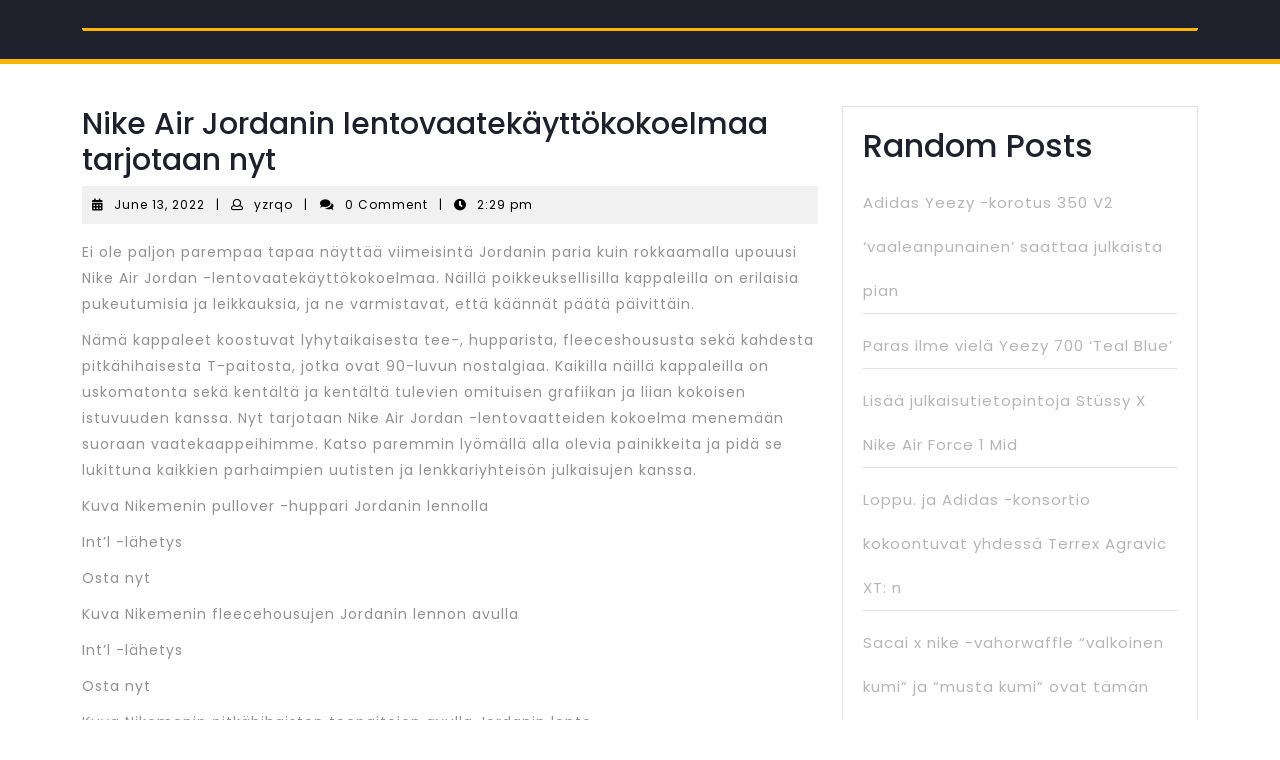

--- FILE ---
content_type: text/html; charset=UTF-8
request_url: https://mfhdo.ikitekerlidunya.com/2022/06/13/nike-air-jordanin-lentovaatek%C3%A4ytt%C3%B6kokoelmaa-tarjotaan-nyt.html
body_size: 42528
content:
 <!DOCTYPE html>

<html lang="en-US">

	<head>
		<meta charset="UTF-8">
		<meta name="viewport" content="width=device-width">
		<title>Nike Air Jordanin lentovaatekäyttökokoelmaa tarjotaan nyt &#8211; Vaatekaupan liiketoimintasuunnitelman kirjoittaminen (mallin kanssa)</title>
<meta name='robots' content='max-image-preview:large' />
<link rel='dns-prefetch' href='//fonts.googleapis.com' />
<link rel='dns-prefetch' href='//s.w.org' />
<link rel="alternate" type="application/rss+xml" title="Vaatekaupan liiketoimintasuunnitelman kirjoittaminen (mallin kanssa) &raquo; Feed" href="https://mfhdo.ikitekerlidunya.com/feed" />
<link rel="alternate" type="application/rss+xml" title="Vaatekaupan liiketoimintasuunnitelman kirjoittaminen (mallin kanssa) &raquo; Comments Feed" href="https://mfhdo.ikitekerlidunya.com/comments/feed" />
<link rel="alternate" type="application/rss+xml" title="Vaatekaupan liiketoimintasuunnitelman kirjoittaminen (mallin kanssa) &raquo; Nike Air Jordanin lentovaatekäyttökokoelmaa tarjotaan nyt Comments Feed" href="https://mfhdo.ikitekerlidunya.com/2022/06/13/nike-air-jordanin-lentovaatek%C3%A4ytt%C3%B6kokoelmaa-tarjotaan-nyt.html/feed" />
<script type="text/javascript">
window._wpemojiSettings = {"baseUrl":"https:\/\/s.w.org\/images\/core\/emoji\/13.1.0\/72x72\/","ext":".png","svgUrl":"https:\/\/s.w.org\/images\/core\/emoji\/13.1.0\/svg\/","svgExt":".svg","source":{"concatemoji":"https:\/\/mfhdo.ikitekerlidunya.com\/wp-includes\/js\/wp-emoji-release.min.js?ver=5.9.12"}};
/*! This file is auto-generated */
!function(e,a,t){var n,r,o,i=a.createElement("canvas"),p=i.getContext&&i.getContext("2d");function s(e,t){var a=String.fromCharCode;p.clearRect(0,0,i.width,i.height),p.fillText(a.apply(this,e),0,0);e=i.toDataURL();return p.clearRect(0,0,i.width,i.height),p.fillText(a.apply(this,t),0,0),e===i.toDataURL()}function c(e){var t=a.createElement("script");t.src=e,t.defer=t.type="text/javascript",a.getElementsByTagName("head")[0].appendChild(t)}for(o=Array("flag","emoji"),t.supports={everything:!0,everythingExceptFlag:!0},r=0;r<o.length;r++)t.supports[o[r]]=function(e){if(!p||!p.fillText)return!1;switch(p.textBaseline="top",p.font="600 32px Arial",e){case"flag":return s([127987,65039,8205,9895,65039],[127987,65039,8203,9895,65039])?!1:!s([55356,56826,55356,56819],[55356,56826,8203,55356,56819])&&!s([55356,57332,56128,56423,56128,56418,56128,56421,56128,56430,56128,56423,56128,56447],[55356,57332,8203,56128,56423,8203,56128,56418,8203,56128,56421,8203,56128,56430,8203,56128,56423,8203,56128,56447]);case"emoji":return!s([10084,65039,8205,55357,56613],[10084,65039,8203,55357,56613])}return!1}(o[r]),t.supports.everything=t.supports.everything&&t.supports[o[r]],"flag"!==o[r]&&(t.supports.everythingExceptFlag=t.supports.everythingExceptFlag&&t.supports[o[r]]);t.supports.everythingExceptFlag=t.supports.everythingExceptFlag&&!t.supports.flag,t.DOMReady=!1,t.readyCallback=function(){t.DOMReady=!0},t.supports.everything||(n=function(){t.readyCallback()},a.addEventListener?(a.addEventListener("DOMContentLoaded",n,!1),e.addEventListener("load",n,!1)):(e.attachEvent("onload",n),a.attachEvent("onreadystatechange",function(){"complete"===a.readyState&&t.readyCallback()})),(n=t.source||{}).concatemoji?c(n.concatemoji):n.wpemoji&&n.twemoji&&(c(n.twemoji),c(n.wpemoji)))}(window,document,window._wpemojiSettings);
</script>
<style type="text/css">
img.wp-smiley,
img.emoji {
	display: inline !important;
	border: none !important;
	box-shadow: none !important;
	height: 1em !important;
	width: 1em !important;
	margin: 0 0.07em !important;
	vertical-align: -0.1em !important;
	background: none !important;
	padding: 0 !important;
}
</style>
	<link rel='stylesheet' id='wp-block-library-css'  href='https://mfhdo.ikitekerlidunya.com/wp-includes/css/dist/block-library/style.min.css?ver=5.9.12' type='text/css' media='all' />
<style id='wp-block-library-theme-inline-css' type='text/css'>
.wp-block-audio figcaption{color:#555;font-size:13px;text-align:center}.is-dark-theme .wp-block-audio figcaption{color:hsla(0,0%,100%,.65)}.wp-block-code>code{font-family:Menlo,Consolas,monaco,monospace;color:#1e1e1e;padding:.8em 1em;border:1px solid #ddd;border-radius:4px}.wp-block-embed figcaption{color:#555;font-size:13px;text-align:center}.is-dark-theme .wp-block-embed figcaption{color:hsla(0,0%,100%,.65)}.blocks-gallery-caption{color:#555;font-size:13px;text-align:center}.is-dark-theme .blocks-gallery-caption{color:hsla(0,0%,100%,.65)}.wp-block-image figcaption{color:#555;font-size:13px;text-align:center}.is-dark-theme .wp-block-image figcaption{color:hsla(0,0%,100%,.65)}.wp-block-pullquote{border-top:4px solid;border-bottom:4px solid;margin-bottom:1.75em;color:currentColor}.wp-block-pullquote__citation,.wp-block-pullquote cite,.wp-block-pullquote footer{color:currentColor;text-transform:uppercase;font-size:.8125em;font-style:normal}.wp-block-quote{border-left:.25em solid;margin:0 0 1.75em;padding-left:1em}.wp-block-quote cite,.wp-block-quote footer{color:currentColor;font-size:.8125em;position:relative;font-style:normal}.wp-block-quote.has-text-align-right{border-left:none;border-right:.25em solid;padding-left:0;padding-right:1em}.wp-block-quote.has-text-align-center{border:none;padding-left:0}.wp-block-quote.is-large,.wp-block-quote.is-style-large,.wp-block-quote.is-style-plain{border:none}.wp-block-search .wp-block-search__label{font-weight:700}.wp-block-group:where(.has-background){padding:1.25em 2.375em}.wp-block-separator{border:none;border-bottom:2px solid;margin-left:auto;margin-right:auto;opacity:.4}.wp-block-separator:not(.is-style-wide):not(.is-style-dots){width:100px}.wp-block-separator.has-background:not(.is-style-dots){border-bottom:none;height:1px}.wp-block-separator.has-background:not(.is-style-wide):not(.is-style-dots){height:2px}.wp-block-table thead{border-bottom:3px solid}.wp-block-table tfoot{border-top:3px solid}.wp-block-table td,.wp-block-table th{padding:.5em;border:1px solid;word-break:normal}.wp-block-table figcaption{color:#555;font-size:13px;text-align:center}.is-dark-theme .wp-block-table figcaption{color:hsla(0,0%,100%,.65)}.wp-block-video figcaption{color:#555;font-size:13px;text-align:center}.is-dark-theme .wp-block-video figcaption{color:hsla(0,0%,100%,.65)}.wp-block-template-part.has-background{padding:1.25em 2.375em;margin-top:0;margin-bottom:0}
</style>
<style id='global-styles-inline-css' type='text/css'>
body{--wp--preset--color--black: #000000;--wp--preset--color--cyan-bluish-gray: #abb8c3;--wp--preset--color--white: #ffffff;--wp--preset--color--pale-pink: #f78da7;--wp--preset--color--vivid-red: #cf2e2e;--wp--preset--color--luminous-vivid-orange: #ff6900;--wp--preset--color--luminous-vivid-amber: #fcb900;--wp--preset--color--light-green-cyan: #7bdcb5;--wp--preset--color--vivid-green-cyan: #00d084;--wp--preset--color--pale-cyan-blue: #8ed1fc;--wp--preset--color--vivid-cyan-blue: #0693e3;--wp--preset--color--vivid-purple: #9b51e0;--wp--preset--gradient--vivid-cyan-blue-to-vivid-purple: linear-gradient(135deg,rgba(6,147,227,1) 0%,rgb(155,81,224) 100%);--wp--preset--gradient--light-green-cyan-to-vivid-green-cyan: linear-gradient(135deg,rgb(122,220,180) 0%,rgb(0,208,130) 100%);--wp--preset--gradient--luminous-vivid-amber-to-luminous-vivid-orange: linear-gradient(135deg,rgba(252,185,0,1) 0%,rgba(255,105,0,1) 100%);--wp--preset--gradient--luminous-vivid-orange-to-vivid-red: linear-gradient(135deg,rgba(255,105,0,1) 0%,rgb(207,46,46) 100%);--wp--preset--gradient--very-light-gray-to-cyan-bluish-gray: linear-gradient(135deg,rgb(238,238,238) 0%,rgb(169,184,195) 100%);--wp--preset--gradient--cool-to-warm-spectrum: linear-gradient(135deg,rgb(74,234,220) 0%,rgb(151,120,209) 20%,rgb(207,42,186) 40%,rgb(238,44,130) 60%,rgb(251,105,98) 80%,rgb(254,248,76) 100%);--wp--preset--gradient--blush-light-purple: linear-gradient(135deg,rgb(255,206,236) 0%,rgb(152,150,240) 100%);--wp--preset--gradient--blush-bordeaux: linear-gradient(135deg,rgb(254,205,165) 0%,rgb(254,45,45) 50%,rgb(107,0,62) 100%);--wp--preset--gradient--luminous-dusk: linear-gradient(135deg,rgb(255,203,112) 0%,rgb(199,81,192) 50%,rgb(65,88,208) 100%);--wp--preset--gradient--pale-ocean: linear-gradient(135deg,rgb(255,245,203) 0%,rgb(182,227,212) 50%,rgb(51,167,181) 100%);--wp--preset--gradient--electric-grass: linear-gradient(135deg,rgb(202,248,128) 0%,rgb(113,206,126) 100%);--wp--preset--gradient--midnight: linear-gradient(135deg,rgb(2,3,129) 0%,rgb(40,116,252) 100%);--wp--preset--duotone--dark-grayscale: url('#wp-duotone-dark-grayscale');--wp--preset--duotone--grayscale: url('#wp-duotone-grayscale');--wp--preset--duotone--purple-yellow: url('#wp-duotone-purple-yellow');--wp--preset--duotone--blue-red: url('#wp-duotone-blue-red');--wp--preset--duotone--midnight: url('#wp-duotone-midnight');--wp--preset--duotone--magenta-yellow: url('#wp-duotone-magenta-yellow');--wp--preset--duotone--purple-green: url('#wp-duotone-purple-green');--wp--preset--duotone--blue-orange: url('#wp-duotone-blue-orange');--wp--preset--font-size--small: 13px;--wp--preset--font-size--medium: 20px;--wp--preset--font-size--large: 36px;--wp--preset--font-size--x-large: 42px;}.has-black-color{color: var(--wp--preset--color--black) !important;}.has-cyan-bluish-gray-color{color: var(--wp--preset--color--cyan-bluish-gray) !important;}.has-white-color{color: var(--wp--preset--color--white) !important;}.has-pale-pink-color{color: var(--wp--preset--color--pale-pink) !important;}.has-vivid-red-color{color: var(--wp--preset--color--vivid-red) !important;}.has-luminous-vivid-orange-color{color: var(--wp--preset--color--luminous-vivid-orange) !important;}.has-luminous-vivid-amber-color{color: var(--wp--preset--color--luminous-vivid-amber) !important;}.has-light-green-cyan-color{color: var(--wp--preset--color--light-green-cyan) !important;}.has-vivid-green-cyan-color{color: var(--wp--preset--color--vivid-green-cyan) !important;}.has-pale-cyan-blue-color{color: var(--wp--preset--color--pale-cyan-blue) !important;}.has-vivid-cyan-blue-color{color: var(--wp--preset--color--vivid-cyan-blue) !important;}.has-vivid-purple-color{color: var(--wp--preset--color--vivid-purple) !important;}.has-black-background-color{background-color: var(--wp--preset--color--black) !important;}.has-cyan-bluish-gray-background-color{background-color: var(--wp--preset--color--cyan-bluish-gray) !important;}.has-white-background-color{background-color: var(--wp--preset--color--white) !important;}.has-pale-pink-background-color{background-color: var(--wp--preset--color--pale-pink) !important;}.has-vivid-red-background-color{background-color: var(--wp--preset--color--vivid-red) !important;}.has-luminous-vivid-orange-background-color{background-color: var(--wp--preset--color--luminous-vivid-orange) !important;}.has-luminous-vivid-amber-background-color{background-color: var(--wp--preset--color--luminous-vivid-amber) !important;}.has-light-green-cyan-background-color{background-color: var(--wp--preset--color--light-green-cyan) !important;}.has-vivid-green-cyan-background-color{background-color: var(--wp--preset--color--vivid-green-cyan) !important;}.has-pale-cyan-blue-background-color{background-color: var(--wp--preset--color--pale-cyan-blue) !important;}.has-vivid-cyan-blue-background-color{background-color: var(--wp--preset--color--vivid-cyan-blue) !important;}.has-vivid-purple-background-color{background-color: var(--wp--preset--color--vivid-purple) !important;}.has-black-border-color{border-color: var(--wp--preset--color--black) !important;}.has-cyan-bluish-gray-border-color{border-color: var(--wp--preset--color--cyan-bluish-gray) !important;}.has-white-border-color{border-color: var(--wp--preset--color--white) !important;}.has-pale-pink-border-color{border-color: var(--wp--preset--color--pale-pink) !important;}.has-vivid-red-border-color{border-color: var(--wp--preset--color--vivid-red) !important;}.has-luminous-vivid-orange-border-color{border-color: var(--wp--preset--color--luminous-vivid-orange) !important;}.has-luminous-vivid-amber-border-color{border-color: var(--wp--preset--color--luminous-vivid-amber) !important;}.has-light-green-cyan-border-color{border-color: var(--wp--preset--color--light-green-cyan) !important;}.has-vivid-green-cyan-border-color{border-color: var(--wp--preset--color--vivid-green-cyan) !important;}.has-pale-cyan-blue-border-color{border-color: var(--wp--preset--color--pale-cyan-blue) !important;}.has-vivid-cyan-blue-border-color{border-color: var(--wp--preset--color--vivid-cyan-blue) !important;}.has-vivid-purple-border-color{border-color: var(--wp--preset--color--vivid-purple) !important;}.has-vivid-cyan-blue-to-vivid-purple-gradient-background{background: var(--wp--preset--gradient--vivid-cyan-blue-to-vivid-purple) !important;}.has-light-green-cyan-to-vivid-green-cyan-gradient-background{background: var(--wp--preset--gradient--light-green-cyan-to-vivid-green-cyan) !important;}.has-luminous-vivid-amber-to-luminous-vivid-orange-gradient-background{background: var(--wp--preset--gradient--luminous-vivid-amber-to-luminous-vivid-orange) !important;}.has-luminous-vivid-orange-to-vivid-red-gradient-background{background: var(--wp--preset--gradient--luminous-vivid-orange-to-vivid-red) !important;}.has-very-light-gray-to-cyan-bluish-gray-gradient-background{background: var(--wp--preset--gradient--very-light-gray-to-cyan-bluish-gray) !important;}.has-cool-to-warm-spectrum-gradient-background{background: var(--wp--preset--gradient--cool-to-warm-spectrum) !important;}.has-blush-light-purple-gradient-background{background: var(--wp--preset--gradient--blush-light-purple) !important;}.has-blush-bordeaux-gradient-background{background: var(--wp--preset--gradient--blush-bordeaux) !important;}.has-luminous-dusk-gradient-background{background: var(--wp--preset--gradient--luminous-dusk) !important;}.has-pale-ocean-gradient-background{background: var(--wp--preset--gradient--pale-ocean) !important;}.has-electric-grass-gradient-background{background: var(--wp--preset--gradient--electric-grass) !important;}.has-midnight-gradient-background{background: var(--wp--preset--gradient--midnight) !important;}.has-small-font-size{font-size: var(--wp--preset--font-size--small) !important;}.has-medium-font-size{font-size: var(--wp--preset--font-size--medium) !important;}.has-large-font-size{font-size: var(--wp--preset--font-size--large) !important;}.has-x-large-font-size{font-size: var(--wp--preset--font-size--x-large) !important;}
</style>
<link rel='stylesheet' id='contact-form-7-css'  href='https://mfhdo.ikitekerlidunya.com/wp-content/plugins/contact-form-7/includes/css/styles.css?ver=5.4.2' type='text/css' media='all' />
<link rel='stylesheet' id='vw-parallax-font-css'  href='//fonts.googleapis.com/css?family=Poppins%3A100%2C100i%2C200%2C200i%2C300%2C300i%2C400%2C400i%2C500%2C500i%2C600%2C600i%2C700%2C700i%2C800%2C800i%2C900%2C900i%7CPT+Sans%3A300%2C400%2C600%2C700%2C800%2C900%7CRoboto%3A400%2C700%7CRoboto+Condensed%3A400%2C700%7COpen+Sans%7COverpass%7CStaatliches%7CMontserrat%3A100%2C100i%2C200%2C200i%2C300%2C300i%2C400%2C400i%2C500%2C500i%2C600%2C600i%2C700%2C700i%2C800%2C800i%2C900%2C900i%7CPlayball%3A300%2C400%2C600%2C700%2C800%2C900%7CAlegreya%3A300%2C400%2C600%2C700%2C800%2C900%7CJulius+Sans+One%7CArsenal%7CSlabo%7CLato%7COverpass+Mono%7CSource+Sans+Pro%7CRaleway%7CMerriweather%7CDroid+Sans%7CRubik%7CLora%7CUbuntu%7CCabin%7CArimo%7CPlayfair+Display%7CQuicksand%7CPadauk%7CMuli%7CInconsolata%7CBitter%7CPacifico%7CIndie+Flower%7CVT323%7CDosis%7CFrank+Ruhl+Libre%7CFjalla+One%7COxygen%7CArvo%7CNoto+Serif%7CLobster%7CCrimson+Text%7CYanone+Kaffeesatz%7CAnton%7CLibre+Baskerville%7CBree+Serif%7CGloria+Hallelujah%7CJosefin+Sans%7CAbril+Fatface%7CVarela+Round%7CVampiro+One%7CShadows+Into+Light%7CCuprum%7CRokkitt%7CVollkorn%7CFrancois+One%7COrbitron%7CPatua+One%7CAcme%7CSatisfy%7CJosefin+Slab%7CQuattrocento+Sans%7CArchitects+Daughter%7CRusso+One%7CMonda%7CRighteous%7CLobster+Two%7CHammersmith+One%7CCourgette%7CPermanent+Marker%7CCherry+Swash%7CCormorant+Garamond%7CPoiret+One%7CBenchNine%7CEconomica%7CHandlee%7CCardo%7CAlfa+Slab+One%7CAveria+Serif+Libre%7CCookie%7CChewy%7CGreat+Vibes%7CComing+Soon%7CPhilosopher%7CDays+One%7CKanit%7CShrikhand%7CTangerine%7CIM+Fell+English+SC%7CBoogaloo%7CBangers%7CFredoka+One%7CBad+Script%7CVolkhov%7CShadows+Into+Light+Two%7CMarck+Script%7CSacramento%7CUnica+One&#038;ver=5.9.12' type='text/css' media='all' />
<link rel='stylesheet' id='vw-parallax-block-style-css'  href='https://mfhdo.ikitekerlidunya.com/wp-content/themes/vw-parallax/assets/css/blocks.css?ver=5.9.12' type='text/css' media='all' />
<link rel='stylesheet' id='vw-parallax-block-patterns-style-frontend-css'  href='https://mfhdo.ikitekerlidunya.com/wp-content/themes/vw-parallax/inc/block-patterns/css/block-frontend.css?ver=5.9.12' type='text/css' media='all' />
<link rel='stylesheet' id='bootstrap-style-css'  href='https://mfhdo.ikitekerlidunya.com/wp-content/themes/vw-parallax/assets/css/bootstrap.css?ver=5.9.12' type='text/css' media='all' />
<link rel='stylesheet' id='vw-parallax-basic-style-css'  href='https://mfhdo.ikitekerlidunya.com/wp-content/themes/vw-parallax/style.css?ver=5.9.12' type='text/css' media='all' />
<style id='vw-parallax-basic-style-inline-css' type='text/css'>
@media screen and (max-width:1000px) {}body{max-width: 100%;}#slider img{opacity:0.5}#slider .carousel-caption, #slider .inner_carousel, #slider .inner_carousel h1{text-align:center; left:20%; right:20%;}.page-template-custom-home-page .home-page-header{padding: 2em 0; border-bottom: solid 5px #f7b403;}.page-template-custom-home-page .main-header{position: static;}.page-template-custom-home-page #about{padding: 1%;}#service-sec{margin-top: 15em;}.post-main-box{}@media screen and (max-width:575px) {.topbar{display:none;} }@media screen and (max-width:575px){.header-fixed{position:static;} }@media screen and (max-width:575px) {#slider{display:none;} }@media screen and (max-width:575px) {#sidebar{display:block;} }@media screen and (max-width:575px) {.scrollup i{visibility:visible !important;} }
</style>
<link rel='stylesheet' id='font-awesome-css-css'  href='https://mfhdo.ikitekerlidunya.com/wp-content/themes/vw-parallax/assets/css/fontawesome-all.css?ver=5.9.12' type='text/css' media='all' />
<link rel='stylesheet' id='dashicons-css'  href='https://mfhdo.ikitekerlidunya.com/wp-includes/css/dashicons.min.css?ver=5.9.12' type='text/css' media='all' />
<script type='text/javascript' src='https://mfhdo.ikitekerlidunya.com/wp-includes/js/jquery/jquery.min.js?ver=3.6.0' id='jquery-core-js'></script>
<script type='text/javascript' src='https://mfhdo.ikitekerlidunya.com/wp-includes/js/jquery/jquery-migrate.min.js?ver=3.3.2' id='jquery-migrate-js'></script>
<script type='text/javascript' src='https://mfhdo.ikitekerlidunya.com/wp-content/themes/vw-parallax/assets/js/custom.js?ver=5.9.12' id='vw-parallax-custom-scripts-jquery-js'></script>
<link rel="https://api.w.org/" href="https://mfhdo.ikitekerlidunya.com/wp-json/" /><link rel="alternate" type="application/json" href="https://mfhdo.ikitekerlidunya.com/wp-json/wp/v2/posts/18" /><link rel="EditURI" type="application/rsd+xml" title="RSD" href="https://mfhdo.ikitekerlidunya.com/xmlrpc.php?rsd" />
<link rel="wlwmanifest" type="application/wlwmanifest+xml" href="https://mfhdo.ikitekerlidunya.com/wp-includes/wlwmanifest.xml" /> 
<meta name="generator" content="WordPress 5.9.12" />
<link rel="canonical" href="https://mfhdo.ikitekerlidunya.com/2022/06/13/nike-air-jordanin-lentovaatek%C3%A4ytt%C3%B6kokoelmaa-tarjotaan-nyt.html" />
<link rel='shortlink' href='https://mfhdo.ikitekerlidunya.com/?p=18' />
<link rel="alternate" type="application/json+oembed" href="https://mfhdo.ikitekerlidunya.com/wp-json/oembed/1.0/embed?url=https%3A%2F%2Fmfhdo.ikitekerlidunya.com%2F2022%2F06%2F13%2Fnike-air-jordanin-lentovaatek%25C3%25A4ytt%25C3%25B6kokoelmaa-tarjotaan-nyt.html" />
<link rel="alternate" type="text/xml+oembed" href="https://mfhdo.ikitekerlidunya.com/wp-json/oembed/1.0/embed?url=https%3A%2F%2Fmfhdo.ikitekerlidunya.com%2F2022%2F06%2F13%2Fnike-air-jordanin-lentovaatek%25C3%25A4ytt%25C3%25B6kokoelmaa-tarjotaan-nyt.html&#038;format=xml" />
	</head>

	<body class="post-template-default single single-post postid-18 single-format-standard wp-embed-responsive">
	<svg xmlns="http://www.w3.org/2000/svg" viewBox="0 0 0 0" width="0" height="0" focusable="false" role="none" style="visibility: hidden; position: absolute; left: -9999px; overflow: hidden;" ><defs><filter id="wp-duotone-dark-grayscale"><feColorMatrix color-interpolation-filters="sRGB" type="matrix" values=" .299 .587 .114 0 0 .299 .587 .114 0 0 .299 .587 .114 0 0 .299 .587 .114 0 0 " /><feComponentTransfer color-interpolation-filters="sRGB" ><feFuncR type="table" tableValues="0 0.49803921568627" /><feFuncG type="table" tableValues="0 0.49803921568627" /><feFuncB type="table" tableValues="0 0.49803921568627" /><feFuncA type="table" tableValues="1 1" /></feComponentTransfer><feComposite in2="SourceGraphic" operator="in" /></filter></defs></svg><svg xmlns="http://www.w3.org/2000/svg" viewBox="0 0 0 0" width="0" height="0" focusable="false" role="none" style="visibility: hidden; position: absolute; left: -9999px; overflow: hidden;" ><defs><filter id="wp-duotone-grayscale"><feColorMatrix color-interpolation-filters="sRGB" type="matrix" values=" .299 .587 .114 0 0 .299 .587 .114 0 0 .299 .587 .114 0 0 .299 .587 .114 0 0 " /><feComponentTransfer color-interpolation-filters="sRGB" ><feFuncR type="table" tableValues="0 1" /><feFuncG type="table" tableValues="0 1" /><feFuncB type="table" tableValues="0 1" /><feFuncA type="table" tableValues="1 1" /></feComponentTransfer><feComposite in2="SourceGraphic" operator="in" /></filter></defs></svg><svg xmlns="http://www.w3.org/2000/svg" viewBox="0 0 0 0" width="0" height="0" focusable="false" role="none" style="visibility: hidden; position: absolute; left: -9999px; overflow: hidden;" ><defs><filter id="wp-duotone-purple-yellow"><feColorMatrix color-interpolation-filters="sRGB" type="matrix" values=" .299 .587 .114 0 0 .299 .587 .114 0 0 .299 .587 .114 0 0 .299 .587 .114 0 0 " /><feComponentTransfer color-interpolation-filters="sRGB" ><feFuncR type="table" tableValues="0.54901960784314 0.98823529411765" /><feFuncG type="table" tableValues="0 1" /><feFuncB type="table" tableValues="0.71764705882353 0.25490196078431" /><feFuncA type="table" tableValues="1 1" /></feComponentTransfer><feComposite in2="SourceGraphic" operator="in" /></filter></defs></svg><svg xmlns="http://www.w3.org/2000/svg" viewBox="0 0 0 0" width="0" height="0" focusable="false" role="none" style="visibility: hidden; position: absolute; left: -9999px; overflow: hidden;" ><defs><filter id="wp-duotone-blue-red"><feColorMatrix color-interpolation-filters="sRGB" type="matrix" values=" .299 .587 .114 0 0 .299 .587 .114 0 0 .299 .587 .114 0 0 .299 .587 .114 0 0 " /><feComponentTransfer color-interpolation-filters="sRGB" ><feFuncR type="table" tableValues="0 1" /><feFuncG type="table" tableValues="0 0.27843137254902" /><feFuncB type="table" tableValues="0.5921568627451 0.27843137254902" /><feFuncA type="table" tableValues="1 1" /></feComponentTransfer><feComposite in2="SourceGraphic" operator="in" /></filter></defs></svg><svg xmlns="http://www.w3.org/2000/svg" viewBox="0 0 0 0" width="0" height="0" focusable="false" role="none" style="visibility: hidden; position: absolute; left: -9999px; overflow: hidden;" ><defs><filter id="wp-duotone-midnight"><feColorMatrix color-interpolation-filters="sRGB" type="matrix" values=" .299 .587 .114 0 0 .299 .587 .114 0 0 .299 .587 .114 0 0 .299 .587 .114 0 0 " /><feComponentTransfer color-interpolation-filters="sRGB" ><feFuncR type="table" tableValues="0 0" /><feFuncG type="table" tableValues="0 0.64705882352941" /><feFuncB type="table" tableValues="0 1" /><feFuncA type="table" tableValues="1 1" /></feComponentTransfer><feComposite in2="SourceGraphic" operator="in" /></filter></defs></svg><svg xmlns="http://www.w3.org/2000/svg" viewBox="0 0 0 0" width="0" height="0" focusable="false" role="none" style="visibility: hidden; position: absolute; left: -9999px; overflow: hidden;" ><defs><filter id="wp-duotone-magenta-yellow"><feColorMatrix color-interpolation-filters="sRGB" type="matrix" values=" .299 .587 .114 0 0 .299 .587 .114 0 0 .299 .587 .114 0 0 .299 .587 .114 0 0 " /><feComponentTransfer color-interpolation-filters="sRGB" ><feFuncR type="table" tableValues="0.78039215686275 1" /><feFuncG type="table" tableValues="0 0.94901960784314" /><feFuncB type="table" tableValues="0.35294117647059 0.47058823529412" /><feFuncA type="table" tableValues="1 1" /></feComponentTransfer><feComposite in2="SourceGraphic" operator="in" /></filter></defs></svg><svg xmlns="http://www.w3.org/2000/svg" viewBox="0 0 0 0" width="0" height="0" focusable="false" role="none" style="visibility: hidden; position: absolute; left: -9999px; overflow: hidden;" ><defs><filter id="wp-duotone-purple-green"><feColorMatrix color-interpolation-filters="sRGB" type="matrix" values=" .299 .587 .114 0 0 .299 .587 .114 0 0 .299 .587 .114 0 0 .299 .587 .114 0 0 " /><feComponentTransfer color-interpolation-filters="sRGB" ><feFuncR type="table" tableValues="0.65098039215686 0.40392156862745" /><feFuncG type="table" tableValues="0 1" /><feFuncB type="table" tableValues="0.44705882352941 0.4" /><feFuncA type="table" tableValues="1 1" /></feComponentTransfer><feComposite in2="SourceGraphic" operator="in" /></filter></defs></svg><svg xmlns="http://www.w3.org/2000/svg" viewBox="0 0 0 0" width="0" height="0" focusable="false" role="none" style="visibility: hidden; position: absolute; left: -9999px; overflow: hidden;" ><defs><filter id="wp-duotone-blue-orange"><feColorMatrix color-interpolation-filters="sRGB" type="matrix" values=" .299 .587 .114 0 0 .299 .587 .114 0 0 .299 .587 .114 0 0 .299 .587 .114 0 0 " /><feComponentTransfer color-interpolation-filters="sRGB" ><feFuncR type="table" tableValues="0.098039215686275 1" /><feFuncG type="table" tableValues="0 0.66274509803922" /><feFuncB type="table" tableValues="0.84705882352941 0.41960784313725" /><feFuncA type="table" tableValues="1 1" /></feComponentTransfer><feComposite in2="SourceGraphic" operator="in" /></filter></defs></svg>
	<header role="banner">
    	<a class="screen-reader-text skip-link" href="#maincontent">Skip to content</a>
		<div class="home-page-header">	
			
<div class="main-header">
  <div class="container">
    <div id="top-header">
      
    </div>
  </div>
</div>		</div>
	</header>

	
<main id="maincontent" role="main">
  <div class="middle-align container">
          <div class="row m-0">
        <div id="our-services" class="services col-lg-8 col-md-8">
          <article id="post-18" class="inner-service post-18 post type-post status-publish format-standard hentry category-furnishings">
    <div class="single-post">
        <h1>Nike Air Jordanin lentovaatekäyttökokoelmaa tarjotaan nyt</h1>
                    <div class="post-info">
                                    <i class="fas fa-calendar-alt"></i><span class="entry-date"><a href="https://mfhdo.ikitekerlidunya.com/2022/06/13">June 13, 2022<span class="screen-reader-text">June 13, 2022</span></a></span>
                
                                    <span>|</span> <i class="far fa-user"></i><span class="entry-author"><a href="https://mfhdo.ikitekerlidunya.com/author/yzrqo">yzrqo<span class="screen-reader-text">yzrqo</span></a></span>
                
                                    <span>|</span> <i class="fa fa-comments" aria-hidden="true"></i><span class="entry-comments">0 Comment </span>
                
                                    <span>|</span> <i class="fas fa-clock"></i><span class="entry-time">2:29 pm</span>
                            </div>
                 
        <div class="entry-content">
            <p>Ei ole paljon parempaa tapaa näyttää viimeisintä Jordanin paria kuin rokkaamalla upouusi Nike Air Jordan -lentovaatekäyttökokoelmaa. Näillä poikkeuksellisilla kappaleilla on erilaisia ​​pukeutumisia ja leikkauksia, ja ne varmistavat, että käännät päätä päivittäin.</p>
<p>Nämä kappaleet koostuvat lyhytaikaisesta tee-, hupparista, fleeceshoususta sekä kahdesta pitkähihaisesta T-paitosta, jotka ovat 90-luvun nostalgiaa. Kaikilla näillä kappaleilla on uskomatonta sekä kentältä ja kentältä tulevien omituisen grafiikan ja liian kokoisen istuvuuden kanssa. Nyt tarjotaan Nike Air Jordan -lentovaatteiden kokoelma menemään suoraan vaatekaappeihimme. Katso paremmin lyömällä alla olevia painikkeita ja pidä se lukittuna kaikkien parhaimpien uutisten ja lenkkariyhteisön julkaisujen kanssa.</p>
<p>Kuva Nikemenin pullover -huppari Jordanin lennolla</p>
<p>Int&#8217;l -lähetys</p>
<p>Osta nyt</p>
<p>Kuva Nikemenin fleecehousujen Jordanin lennon avulla</p>
<p>Int&#8217;l -lähetys</p>
<p>Osta nyt</p>
<p>Kuva Nikemenin pitkähihaisten teepaitojen avulla Jordanin lento</p>
<p>Int&#8217;l -lähetys</p>
<p>Osta nyt</p>
<p>Kuva Nikemenin pitkähihaisten teepaitojen avulla Jordanin lento</p>
<p>Int&#8217;l -lähetys</p>
<p>Osta nyt</p>
                            <div class="tags"></div>  
              
        </div> 
        
<div id="comments" class="comments-area">
	
	
		<div id="respond" class="comment-respond">
		<h2 id="reply-title" class="comment-reply-title">Leave a Reply <small><a rel="nofollow" id="cancel-comment-reply-link" href="/2022/06/13/nike-air-jordanin-lentovaatek%C3%A4ytt%C3%B6kokoelmaa-tarjotaan-nyt.html#respond" style="display:none;">Cancel reply</a></small></h2><form action="https://mfhdo.ikitekerlidunya.com/wp-comments-post.php" method="post" id="commentform" class="comment-form" novalidate><p class="comment-notes"><span id="email-notes">Your email address will not be published.</span> <span class="required-field-message" aria-hidden="true">Required fields are marked <span class="required" aria-hidden="true">*</span></span></p><p class="comment-form-comment"><label for="comment">Comment <span class="required" aria-hidden="true">*</span></label> <textarea id="comment" name="comment" cols="45" rows="8" maxlength="65525" required></textarea></p><p class="comment-form-author"><label for="author">Name <span class="required" aria-hidden="true">*</span></label> <input id="author" name="author" type="text" value="" size="30" maxlength="245" required /></p>
<p class="comment-form-email"><label for="email">Email <span class="required" aria-hidden="true">*</span></label> <input id="email" name="email" type="email" value="" size="30" maxlength="100" aria-describedby="email-notes" required /></p>
<p class="comment-form-url"><label for="url">Website</label> <input id="url" name="url" type="url" value="" size="30" maxlength="200" /></p>
<p class="comment-form-cookies-consent"><input id="wp-comment-cookies-consent" name="wp-comment-cookies-consent" type="checkbox" value="yes" /> <label for="wp-comment-cookies-consent">Save my name, email, and website in this browser for the next time I comment.</label></p>
<p class="form-submit"><input name="submit" type="submit" id="submit" class="submit" value="Post Comment" /> <input type='hidden' name='comment_post_ID' value='18' id='comment_post_ID' />
<input type='hidden' name='comment_parent' id='comment_parent' value='0' />
</p></form>	</div><!-- #respond -->
	</div>
	<nav class="navigation post-navigation" aria-label="Posts">
		<h2 class="screen-reader-text">Post navigation</h2>
		<div class="nav-links"><div class="nav-previous"><a href="https://mfhdo.ikitekerlidunya.com/2022/06/09/tom-sachs-x-nike-mars-nurmikko-25-sis%C3%A4lt%C3%A4%C3%A4-acgpohjan.html" rel="prev"><span class="meta-nav" aria-hidden="true">PREVIOUS</span> <span class="screen-reader-text">Previous post:</span> <span class="post-title">Tom Sachs X Nike Mars nurmikko 2.5 sisältää ACG-pohjan</span></a></div><div class="nav-next"><a href="https://mfhdo.ikitekerlidunya.com/2022/06/15/lis%C3%A4%C3%A4-jonkin-verran-takticooltyyli%C3%A4-sopivuutesi-kun-t%C3%A4m%C3%A4-nike-nigeria-football-gilet.html" rel="next"><span class="meta-nav" aria-hidden="true">NEXT</span> <span class="screen-reader-text">Next post:</span> <span class="post-title">Lisää jonkin verran takti-cool-tyyliä sopivuutesi, kun tämä Nike Nigeria Football Gilet</span></a></div></div>
	</nav>    </div>
        <div class="related-post">
        <h3>Related Post</h3>
        <div class="row">
                            
<div class="col-lg-4 col-md-6">
	<article id="post-117" class="inner-service post-117 post type-post status-publish format-standard hentry category-furnishings">
	    <div class="post-main-box">
	      	<div class="box-image">
	          		        </div>
	        <h2 class="section-title"><a href="https://mfhdo.ikitekerlidunya.com/2022/11/18/pony-turkis-osuu-nike-air-max-95-een-ennen-joulukuun-julkaisua.html" title="Pony -turkis osuu Nike Air Max 95: een ennen joulukuun julkaisua">Pony -turkis osuu Nike Air Max 95: een ennen joulukuun julkaisua<span class="screen-reader-text">Pony -turkis osuu Nike Air Max 95: een ennen joulukuun julkaisua</span></a></h2>      
	        <div class="new-text">
	        	<div class="entry-content">
	        		<p>
			          pastellisävyjä, ponihiuksia ja ilmatyynyä &#8211; mitä paljon muuta voisit kysyä? Uusi kuukausi, uudet potkut. Joulukuu on kuukausi, jolloin ei nukkua, kun Nike valmistautuu täyteen hyökkäykseen jalkinepelissä. Tuotemerkin Air Max 95 			        </p>
	        	</div>
	        </div>
	        	          	<div class="content-bttn">
		          <a href="https://mfhdo.ikitekerlidunya.com/2022/11/18/pony-turkis-osuu-nike-air-max-95-een-ennen-joulukuun-julkaisua.html" class="blogbutton-small">READ MORE<span class="screen-reader-text">READ MORE</span></a>
		        </div>
	        	    </div>
	    <div class="clearfix"></div>
  	</article>
</div>                            
<div class="col-lg-4 col-md-6">
	<article id="post-64" class="inner-service post-64 post type-post status-publish format-standard hentry category-furnishings">
	    <div class="post-main-box">
	      	<div class="box-image">
	          		        </div>
	        <h2 class="section-title"><a href="https://mfhdo.ikitekerlidunya.com/2022/08/30/air-jordan-1-matala-tosi-sininen-saa-norsun-tulostushoidon.html" title="Air Jordan 1 matala &#8220;tosi sininen&#8221; saa norsun tulostushoidon">Air Jordan 1 matala &#8220;tosi sininen&#8221; saa norsun tulostushoidon<span class="screen-reader-text">Air Jordan 1 matala &#8220;tosi sininen&#8221; saa norsun tulostushoidon</span></a></h2>      
	        <div class="new-text">
	        	<div class="entry-content">
	        		<p>
			          , jos mistä tahansa syystä sinulla ei ole AJ1: tä matalalla henkilökohtaisessa kokoelmassa, niin tulevassa Air Jordan 1 matalalla &#8220;True Blue&#8221; voi &#8220;voi&#8221; Muokkaa vain sävelmääsi. Näennäisesti vaikuttanut vuoden 1988 			        </p>
	        	</div>
	        </div>
	        	          	<div class="content-bttn">
		          <a href="https://mfhdo.ikitekerlidunya.com/2022/08/30/air-jordan-1-matala-tosi-sininen-saa-norsun-tulostushoidon.html" class="blogbutton-small">READ MORE<span class="screen-reader-text">READ MORE</span></a>
		        </div>
	        	    </div>
	    <div class="clearfix"></div>
  	</article>
</div>                            
<div class="col-lg-4 col-md-6">
	<article id="post-114" class="inner-service post-114 post type-post status-publish format-standard hentry category-furnishings">
	    <div class="post-main-box">
	      	<div class="box-image">
	          		        </div>
	        <h2 class="section-title"><a href="https://mfhdo.ikitekerlidunya.com/2022/12/26/hienoin-ilme-mutta-yeezy-lis%C3%A4ys-350-v2-musta.html" title="Hienoin ilme, mutta yeezy lisäys 350 v2 &#8216;musta&#8217;">Hienoin ilme, mutta yeezy lisäys 350 v2 &#8216;musta&#8217;<span class="screen-reader-text">Hienoin ilme, mutta yeezy lisäys 350 v2 &#8216;musta&#8217;</span></a></h2>      
	        <div class="new-text">
	        	<div class="entry-content">
	        		<p>
			          Katso lisää On hullua uskoa, että meidän oli odotettava yli kaksi vuotta vielä yhden mustan 350 V2: n saamiseksi. Yeezy -lisäys 350 v2 &#8216;mustaksi&#8217;, jotta voidaan todeta, että näiden hype 			        </p>
	        	</div>
	        </div>
	        	          	<div class="content-bttn">
		          <a href="https://mfhdo.ikitekerlidunya.com/2022/12/26/hienoin-ilme-mutta-yeezy-lis%C3%A4ys-350-v2-musta.html" class="blogbutton-small">READ MORE<span class="screen-reader-text">READ MORE</span></a>
		        </div>
	        	    </div>
	    <div class="clearfix"></div>
  	</article>
</div>                    </div>
    </div>
</article>          <div class="navigation">
                          <div class="clearfix"></div>
          </div>
        </div>
        <div class="col-lg-4 col-md-4" id="sidebar"><aside id="block-2" class="widget widget_block"><h2>Random Posts</h2><p><div class="arpw-random-post "><ul class="arpw-ul"><li class="arpw-li arpw-clearfix"><a class="arpw-title" href="https://mfhdo.ikitekerlidunya.com/2022/10/07/adidas-yeezy-korotus-350-v2-vaaleanpunainen-saattaa-julkaista-pian.html" rel="bookmark">Adidas Yeezy -korotus 350 V2 &#8216;vaaleanpunainen&#8217; saattaa julkaista pian</a></li><li class="arpw-li arpw-clearfix"><a class="arpw-title" href="https://mfhdo.ikitekerlidunya.com/2022/05/06/paras-ilme-viel%C3%A4-yeezy-700-teal-blue.html" rel="bookmark">Paras ilme vielä Yeezy 700 &#8216;Teal Blue&#8217;</a></li><li class="arpw-li arpw-clearfix"><a class="arpw-title" href="https://mfhdo.ikitekerlidunya.com/2022/05/29/lis%C3%A4%C3%A4-julkaisutietopintoja-st%C3%BCssy-x-nike-air-force-1-mid.html" rel="bookmark">Lisää julkaisutietopintoja Stüssy X Nike Air Force 1 Mid</a></li><li class="arpw-li arpw-clearfix"><a class="arpw-title" href="https://mfhdo.ikitekerlidunya.com/2022/07/25/loppu-ja-adidas-konsortio-kokoontuvat-yhdess%C3%A4-terrex-agravic-xt-n.html" rel="bookmark">Loppu. ja Adidas -konsortio kokoontuvat yhdessä Terrex Agravic XT: n</a></li><li class="arpw-li arpw-clearfix"><a class="arpw-title" href="https://mfhdo.ikitekerlidunya.com/2022/07/01/sacai-x-nike-vahorwaffle-valkoinen-kumi-ja-musta-kumi-ovat-t%C3%A4m%C3%A4n-viikon-kuumimpia-julkaisuja.html" rel="bookmark">Sacai x nike -vahorwaffle &#8220;valkoinen kumi&#8221; ja &#8220;musta kumi&#8221; ovat tämän viikon kuumimpia julkaisuja!</a></li><li class="arpw-li arpw-clearfix"><a class="arpw-title" href="https://mfhdo.ikitekerlidunya.com/2022/04/29/6-hyped-jalkineet-vain-alennetut-adidas-sale.html" rel="bookmark">6 hyped jalkineet vain alennetut Adidas Sale</a></li><li class="arpw-li arpw-clearfix"><a class="arpw-title" href="https://mfhdo.ikitekerlidunya.com/2022/11/13/huono-bunny-x-adidas-foorumi-lo-paljastuu.html" rel="bookmark">Huono Bunny X Adidas -foorumi LO paljastuu</a></li><li class="arpw-li arpw-clearfix"><a class="arpw-title" href="https://mfhdo.ikitekerlidunya.com/2022/05/25/the-best-animeinspired-sneakers-of-all-time.html" rel="bookmark">The best Anime-Inspired sneakers of All Time</a></li><li class="arpw-li arpw-clearfix"><a class="arpw-title" href="https://mfhdo.ikitekerlidunya.com/2022/09/02/teddy-sanisin-uusi-yhdysvaltain-kokoelman-tasapaino-on-pian-pudota.html" rel="bookmark">Teddy Sanisin uusi Yhdysvaltain kokoelman tasapaino on pian pudota</a></li><li class="arpw-li arpw-clearfix"><a class="arpw-title" href="https://mfhdo.ikitekerlidunya.com/2023/01/08/15-upouusi-nike-pudotusta-jotka-sinun-pit%C3%A4isi-varmasti-kopioida-asap.html" rel="bookmark">15 upouusi Nike -pudotusta, jotka sinun pitäisi varmasti kopioida ASAP</a></li></ul></div><!-- Generated by https://wordpress.org/plugins/advanced-random-posts-widget/ --></p></aside></div>
      </div>
        <div class="clearfix"></div>
  </div>
</main>


<footer role="contentinfo">
    <div  id="footer" class="copyright-wrapper">
        <div class="container">
                        <div class="row">
                <div class="footer_hide col-xs-12 footer-block">
                                  </div>
                <div class="footer_hide col-xs-12 footer-block">
                                    </div>
                <div class="footer_hide col-xs-12 col-xs-12 footer-block">
                                    </div>
                <div class="footer_hide col-xs-12 footer-block">
                                    </div>
            </div>
        </div>
    </div>

    <div id="footer-2">
      	<div class="copyright container">
            <p><a href=/ target='_blank'>Parallax WordPress Theme</a> By VWThemes</p>
                                                <a href="#" class="scrollup"><i class="fas fa-long-arrow-alt-up"></i><span class="screen-reader-text">Scroll Up</span></a>
                                  	</div>
      	<div class="clear"></div>
    </div>
</footer>

    <link rel='stylesheet' id='arpw-style-css'  href='https://mfhdo.ikitekerlidunya.com/wp-content/plugins/advanced-random-posts-widget/assets/css/arpw-frontend.css?ver=5.9.12' type='text/css' media='all' />
<script type='text/javascript' src='https://mfhdo.ikitekerlidunya.com/wp-includes/js/dist/vendor/regenerator-runtime.min.js?ver=0.13.9' id='regenerator-runtime-js'></script>
<script type='text/javascript' src='https://mfhdo.ikitekerlidunya.com/wp-includes/js/dist/vendor/wp-polyfill.min.js?ver=3.15.0' id='wp-polyfill-js'></script>
<script type='text/javascript' id='contact-form-7-js-extra'>
/* <![CDATA[ */
var wpcf7 = {"api":{"root":"https:\/\/mfhdo.ikitekerlidunya.com\/wp-json\/","namespace":"contact-form-7\/v1"}};
/* ]]> */
</script>
<script type='text/javascript' src='https://mfhdo.ikitekerlidunya.com/wp-content/plugins/contact-form-7/includes/js/index.js?ver=5.4.2' id='contact-form-7-js'></script>
<script type='text/javascript' src='https://mfhdo.ikitekerlidunya.com/wp-content/themes/vw-parallax/assets/js/bootstrap.js?ver=5.9.12' id='bootstrap-js-js'></script>
<script type='text/javascript' src='https://mfhdo.ikitekerlidunya.com/wp-content/themes/vw-parallax/assets/js/jquery.superfish.js?ver=5.9.12' id='jquery-superfish-js-js'></script>
<script type='text/javascript' src='https://mfhdo.ikitekerlidunya.com/wp-includes/js/comment-reply.min.js?ver=5.9.12' id='comment-reply-js'></script>

    </body>
</html>

--- FILE ---
content_type: application/x-javascript
request_url: https://mfhdo.ikitekerlidunya.com/wp-content/themes/vw-parallax/assets/js/custom.js?ver=5.9.12
body_size: 4044
content:
function vw_parallax_menu_open_nav() {
	window.vw_parallax_responsiveMenu=true;
	jQuery(".sidenav").addClass('show');
}
function vw_parallax_menu_close_nav() {
	window.vw_parallax_responsiveMenu=false;
 	jQuery(".sidenav").removeClass('show');
}

jQuery(function($){
 	"use strict";
   	jQuery('.main-menu > ul').superfish({
		delay:       500,
		animation:   {opacity:'show',height:'show'},
		speed:       'fast'
   	});
});

jQuery(document).ready(function () {
	window.vw_parallax_currentfocus=null;
  	vw_parallax_checkfocusdElement();
	var vw_parallax_body = document.querySelector('body');
	vw_parallax_body.addEventListener('keyup', vw_parallax_check_tab_press);
	var vw_parallax_gotoHome = false;
	var vw_parallax_gotoClose = false;
	window.vw_parallax_responsiveMenu=false;
 	function vw_parallax_checkfocusdElement(){
	 	if(window.vw_parallax_currentfocus=document.activeElement.className){
		 	window.vw_parallax_currentfocus=document.activeElement.className;
	 	}
 	}
 	function vw_parallax_check_tab_press(e) {
		"use strict";
		e = e || event;
		var activeElement;

		if(window.innerWidth < 999){
		if (e.keyCode == 9) {
			if(window.vw_parallax_responsiveMenu){
			if (!e.shiftKey) {
				if(vw_parallax_gotoHome) {
					jQuery( ".main-menu ul:first li:first a:first-child" ).focus();
				}
			}
			if (jQuery("a.closebtn.mobile-menu").is(":focus")) {
				vw_parallax_gotoHome = true;
			} else {
				vw_parallax_gotoHome = false;
			}

		}else{

			if(window.vw_parallax_currentfocus=="responsivetoggle"){
				jQuery( "" ).focus();
			}}}
		}
		if (e.shiftKey && e.keyCode == 9) {
		if(window.innerWidth < 999){
			if(window.vw_parallax_currentfocus=="header-search"){
				jQuery(".responsivetoggle").focus();
			}else{
				if(window.vw_parallax_responsiveMenu){
				if(vw_parallax_gotoClose){
					jQuery("a.closebtn.mobile-menu").focus();
				}
				if (jQuery( ".main-menu ul:first li:first a:first-child" ).is(":focus")) {
					vw_parallax_gotoClose = true;
				} else {
					vw_parallax_gotoClose = false;
				}
			
			}else{

			if(window.vw_parallax_responsiveMenu){
			}}}}
		}
	 	vw_parallax_checkfocusdElement();
	}
});

(function( $ ) {
	jQuery('document').ready(function($){
	    setTimeout(function () {
    		jQuery("#preloader").fadeOut("slow");
	    },1000);
	});

	$(window).scroll(function(){
		var sticky = $('.header-sticky'),
			scroll = $(window).scrollTop();

		if (scroll >= 100) sticky.addClass('header-fixed');
		else sticky.removeClass('header-fixed');
	});
	
	$(document).ready(function () {
		$(window).scroll(function () {
		    if ($(this).scrollTop() > 100) {
		        $('.scrollup i').fadeIn();
		    } else {
		        $('.scrollup i').fadeOut();
		    }
		});
		$('.scrollup i').click(function () {
		    $("html, body").animate({
		        scrollTop: 0
		    }, 600);
		    return false;
		});
	});	
})( jQuery );

jQuery(document).ready(function () {
  	function vw_parallax_search_loop_focus(element) {
	  var vw_parallax_focus = element.find('select, input, textarea, button, a[href]');
	  var vw_parallax_firstFocus = vw_parallax_focus[0];  
	  var vw_parallax_lastFocus = vw_parallax_focus[vw_parallax_focus.length - 1];
	  var KEYCODE_TAB = 9;

	  element.on('keydown', function vw_parallax_search_loop_focus(e) {
	    var isTabPressed = (e.key === 'Tab' || e.keyCode === KEYCODE_TAB);

	    if (!isTabPressed) { 
	      return; 
	    }

	    if ( e.shiftKey ) /* shift + tab */ {
	      if (document.activeElement === vw_parallax_firstFocus) {
	        vw_parallax_lastFocus.focus();
	          e.preventDefault();
	        }
	      } else /* tab */ {
	      if (document.activeElement === vw_parallax_lastFocus) {
	        vw_parallax_firstFocus.focus();
	          e.preventDefault();
	        }
	      }
	  });
	}
	jQuery('.search-box span a').click(function(){
        jQuery(".serach_outer").slideDown(1000);
    	vw_parallax_search_loop_focus(jQuery('.serach_outer'));
    });

    jQuery('.closepop a').click(function(){
        jQuery(".serach_outer").slideUp(1000);
    });
});